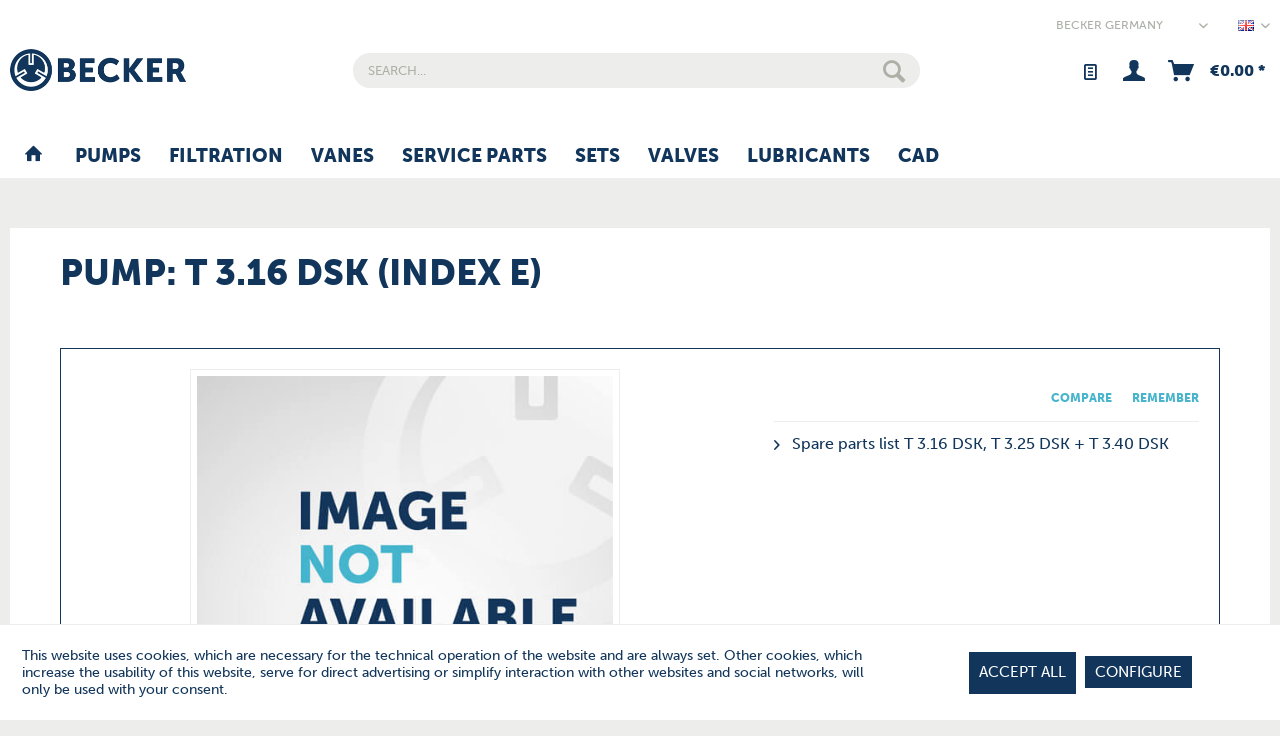

--- FILE ---
content_type: text/html; charset=UTF-8
request_url: https://www.becker-international-shop.com/3806/t-3.16-dsk-index-e
body_size: 11439
content:
<!DOCTYPE html>
<html class="no-js" lang="en" itemscope="itemscope" itemtype="https://schema.org/WebPage">
<head>
<meta charset="utf-8"><script>window.dataLayer = window.dataLayer || [];</script><script>window.dataLayer.push({"ecommerce":{"detail":{"actionField":{"list":""},"products":[{"name":"T 3.16 DSK (Index E)","id":"T3.16DSK-E","brand":"Becker","category":"","variant":""}]},"currencyCode":"EUR"},"google_tag_params":{"ecomm_pagetype":"product","ecomm_prodid":"T3.16DSK-E"}});</script>
<script>
var googleTag = function(w,d,s,l,i){w[l]=w[l]||[];w[l].push({'gtm.start':new Date().getTime(),event:'gtm.js'});var f=d.getElementsByTagName(s)[0],j=d.createElement(s),dl=l!='dataLayer'?'&l='+l:'';j.async=true;j.src='https://www.googletagmanager.com/gtm.js?id='+i+dl+'';f.parentNode.insertBefore(j,f);};
</script>
<meta name="author" content="" />
<meta name="robots" content="index,follow" />
<meta name="revisit-after" content="15 days" />
<meta name="keywords" content="" />
<meta name="description" content="" />
<meta property="og:type" content="product"/>
<meta property="og:site_name" content="Becker spare parts shop"/>
<meta property="og:url" content="https://www.becker-international-shop.com/3806/t-3.16-dsk-index-e"/>
<meta property="og:title" content="T 3.16 DSK (Index E)"/>
<meta property="og:description" content=""/>
<meta property="og:image" content=""/>
<meta property="product:brand" content="Becker"/>
<meta property="product:product_link" content="https://www.becker-international-shop.com/3806/t-3.16-dsk-index-e"/>
<meta name="twitter:card" content="product"/>
<meta name="twitter:site" content="Becker spare parts shop"/>
<meta name="twitter:title" content="T 3.16 DSK (Index E)"/>
<meta name="twitter:description" content=""/>
<meta name="twitter:image" content=""/>
<meta itemprop="copyrightHolder" content="Becker spare parts shop" />
<meta itemprop="copyrightYear" content="2014" />
<meta itemprop="isFamilyFriendly" content="True" />
<meta itemprop="image" content="https://www.becker-international-shop.com/media/image/6a/18/0b/logo.png" />
<meta name="viewport" content="width=device-width, initial-scale=1.0">
<meta name="mobile-web-app-capable" content="yes">
<meta name="apple-mobile-web-app-title" content="Becker spare parts shop">
<meta name="apple-mobile-web-app-capable" content="yes">
<meta name="apple-mobile-web-app-status-bar-style" content="default">
<link rel="alternate" hreflang="en-GB" href="https://www.becker-international-shop.com/3806/t-3.16-dsk-index-e" />
<link rel="alternate" hreflang="de-DE" href="https://www.becker-international-shop.com/de/3806/t-3.16-dsk-index-e" />
<link rel="alternate" hreflang="fr-FR" href="https://www.becker-international-shop.com/de/fr/3806/t-3.16-dsk-index-e" />
<link rel="alternate" hreflang="es-ES" href="https://www.becker-international-shop.com/de/es/3806/t-3.16-dsk-index-e" />
<link rel="apple-touch-icon-precomposed" href="https://www.becker-international-shop.com/media/image/9c/22/5d/logo-180.png">
<link rel="shortcut icon" href="https://www.becker-international-shop.com/media/unknown/d9/0c/f4/favicon.ico">
<meta name="msapplication-navbutton-color" content="#12365B" />
<meta name="application-name" content="Becker spare parts shop" />
<meta name="msapplication-starturl" content="https://www.becker-international-shop.com/" />
<meta name="msapplication-window" content="width=1024;height=768" />
<meta name="msapplication-TileImage" content="https://www.becker-international-shop.com/media/image/d6/aa/17/logo-150.png">
<meta name="msapplication-TileColor" content="#12365B">
<meta name="theme-color" content="#12365B" />
<link rel="canonical" href="https://www.becker-international-shop.com/3806/t-3.16-dsk-index-e" />
<title itemprop="name">T 3.16 DSK (Index E) | Becker spare parts shop</title>
<link rel="stylesheet" href="https://use.typekit.net/owg2qjs.css">
<link href="/web/cache/1768490032_7f805a2b33342f5fe3c1401381fd1cb2.css" media="all" rel="stylesheet" type="text/css" />
<style>
.shop-1 .emotion--container .emotion-custom-element-de, .shop-3 .emotion--container .emotion-custom-element-de, .shop-35 .emotion--container .emotion-custom-element-de, .shop-36 .emotion--container .emotion-custom-element-de,
.shop-1 .emotion--container .show-de, .shop-3 .emotion--container .show-de, .shop-35 .emotion--container .show-de, .shop-36 .emotion--container .show-de {
display: block;
}
.shop-1 .emotion--container .emotion-custom-element-hide-de, .shop-3 .emotion--container .emotion-custom-element-hide-de, .shop-35 .emotion--container .emotion-custom-element-hide-de, .shop-36 .emotion--container .emotion-custom-element-hide-de,
.shop-1 .emotion--container .hide-de, .shop-3 .emotion--container .hide-de, .shop-35 .emotion--container .hide-de, .shop-36 .emotion--container .hide-de {
display: none;
}
.shop-1 .register-country-selection .field--select, .shop-1 .register-country-selection .register--action, .shop-3 .register-country-selection .field--select, .shop-3 .register-country-selection .register--action, .shop-35 .register-country-selection .field--select, .shop-35 .register-country-selection .register--action, .shop-36 .register-country-selection .field--select, .shop-36 .register-country-selection .register--action {
display: none;
}
</style>
<meta name="google-site-verification" content="u8kpLg4zZBG_qZAQSx4F4EZdojBztJVa_GOVytsB9c0" />
</head>
<body class="is--ctl-detail is--act-index shop-1 is--device-detail" ><!-- WbmTagManager (noscript) -->
<noscript><iframe src="https://www.googletagmanager.com/ns.html?id=GTM-MRVQB5FD"
            height="0" width="0" style="display:none;visibility:hidden"></iframe></noscript>
<!-- End WbmTagManager (noscript) -->
<div class="page-wrap">
<noscript class="noscript-main">
<div class="alert is--warning">
<div class="alert--icon">
<i class="icon--element icon--warning"></i>
</div>
<div class="alert--content">
To be able to use Becker&#x20;spare&#x20;parts&#x20;shop in full range, we recommend activating Javascript in your browser.
</div>
</div>
</noscript>
<header class="header-main">
<div class="top-bar">
<div class="container block-group">
<nav class="top-bar--navigation block" role="menubar">

    
            <div class="top-bar--sub-shop navigation--entry">
            <form method="post" class="sub-shop--form">
                <div class="field--select">
                    <div class="select-field">
                        <select name="__shop" class="sub-shop--select" data-auto-submit="true">
                                                            <option value="1" selected="selected">
                                    Becker Germany
                                </option>
                                                            <option value="4" >
                                    Becker Denmark
                                </option>
                                                            <option value="5" >
                                    Becker France
                                </option>
                                                            <option value="6" >
                                    Becker Italy
                                </option>
                                                            <option value="20" >
                                    Becker Benelux
                                </option>
                                                            <option value="10" >
                                    Becker Poland
                                </option>
                                                            <option value="11" >
                                    Becker Spain
                                </option>
                                                            <option value="12" >
                                    Becker Sweden
                                </option>
                                                            <option value="24" >
                                    Becker Switzerland
                                </option>
                                                            <option value="16" >
                                    Becker UK
                                </option>
                                                            <option value="25" >
                                    Becker China
                                </option>
                                                            <option value="27" >
                                    Becker Japan
                                </option>
                                                            <option value="29" >
                                    Becker South Korea
                                </option>
                                                            <option value="31" >
                                    Becker Singapore
                                </option>
                                                            <option value="32" >
                                    Becker Taiwan
                                </option>
                                                            <option value="37" >
                                    Becker USA
                                </option>
                                                            <option value="39" >
                                    Becker Austria
                                </option>
                                                    </select>
                    </div>
                    <input type="hidden" name="__shop-switch" value="1">
                    <input type="hidden" name="__redirect" value="1">
                </div>
            </form>
        </div>
    
    
            <div class="top-bar--language navigation--entry">
            
                                    <form method="post" class="language--form">
                        
                            <div class="field--select">
                                                                    <div class="language--flag en_GB">Germany - EN</div>
                                                                
    <div class="select-field">
        <select name="__shop" class="language--select" data-auto-submit="true">
                            <option value="1" selected="selected">
                    EN
                </option>
                            <option value="3" >
                    DE
                </option>
                            <option value="35" >
                    FR
                </option>
                            <option value="36" >
                    ES
                </option>
                    </select>
    </div>

                                <input type="hidden" name="__redirect" value="1">
                                
                            </div>
                        
                    </form>
                            
        </div>
    




    

<div class="navigation--entry entry--compare is--hidden" role="menuitem" aria-haspopup="true" data-drop-down-menu="true">
    

</div>
</nav>
</div>
</div>
<div class="container header--navigation">
<div class="logo-main block-group" role="banner">
<div class="logo--shop block">
<a class="logo--link" href="https://www.becker-international-shop.com/" title="Becker spare parts shop - Switch to homepage">
<picture>
<source srcset="https://www.becker-international-shop.com/media/image/6a/18/0b/logo.png" media="(min-width: 78.75em)">
<source srcset="https://www.becker-international-shop.com/media/image/6a/18/0b/logo.png" media="(min-width: 64em)">
<source srcset="https://www.becker-international-shop.com/media/image/6a/18/0b/logo.png" media="(min-width: 48em)">
<img srcset="https://www.becker-international-shop.com/media/image/00/d9/b1/logo-mobile.png" alt="Becker spare parts shop - Switch to homepage" />
</picture>
</a>
</div>
</div>
<nav class="shop--navigation block-group">
<ul class="navigation--list block-group" role="menubar">
<li class="navigation--entry entry--menu-left" role="menuitem">
<a class="entry--link entry--trigger btn is--icon-left" href="#offcanvas--left" data-offcanvas="true" data-offCanvasSelector=".sidebar-main" aria-label="Menu">
<i class="icon--menu"></i> Menu
</a>
</li>
<li class="navigation--entry entry--search" role="menuitem" data-search="true" aria-haspopup="true" data-minLength="3">
<a class="btn entry--link entry--trigger" href="#show-hide--search" title="Show / close search" aria-label="Show / close search">
<i class="icon--search"></i>
<span class="search--display">Search</span>
</a>
<form action="/search" method="get" class="main-search--form">
<input type="search" name="sSearch" aria-label="Search..." class="main-search--field" autocomplete="off" autocapitalize="off" placeholder="Search..." maxlength="30" />
<button type="submit" class="main-search--button" aria-label="Search">
<i class="icon--search"></i>
<span class="main-search--text">Search</span>
</button>
<div class="form--ajax-loader">&nbsp;</div>
<div class="search-hint" data-search-hint="true">
<div class="search-hint-content">
<div class="search-hint-text">
<strong>Special search based on the type plate</strong>
To find the right parts, enter the index or the type that can be found on your pump type tag.
</div>
<div class="search-hint-image">
<img src="/themes/Frontend/Becker/frontend/_public/src/img/search-device-plate.png" alt="Special search based on the type plate">
</div>
</div>
</div>
</form>
<div class="main-search--results"></div>
</li>

    
    
    <li class="navigation--entry entry--notepad" role="menuitem">
        
        <a href="https://www.becker-international-shop.com/note" title="Wish list" aria-label="Wish list" class="btn">
            <i class="icon--heart"></i>
                    </a>
    </li>





    <li class="navigation--entry entry--account"
        role="menuitem"
        data-offcanvas="true"
        data-offCanvasSelector=".account--dropdown-navigation">
        
    <a href="https://www.becker-international-shop.com/account"
       title="My account"
       class="btn is--icon-left entry--link account--link">
        <i class="icon--account"></i>
    </a>


            </li>




    <li class="navigation--entry entry--cart" role="menuitem">
        
        <a class="btn is--icon-left cart--link" href="https://www.becker-international-shop.com/checkout/cart" title="Shopping cart" aria-label="Shopping cart">
            <span class="cart--display">
                                    Shopping cart
                            </span>

            <span class="badge is--primary is--minimal cart--quantity is--hidden">0</span>

            <i class="icon--basket"></i>

            <span class="cart--amount">
                &euro;0.00 *
            </span>
        </a>
        <div class="ajax-loader">&nbsp;</div>
    </li>




</ul>
</nav>
<div class="container--ajax-cart" data-collapse-cart="true" data-displayMode="offcanvas"></div>
</div>
</header>
<nav class="navigation-main">
<div class="container" data-menu-scroller="true" data-listSelector=".navigation--list.container" data-viewPortSelector=".navigation--list-wrapper">
<div class="navigation--list-wrapper">
<ul class="navigation--list container" role="menubar" itemscope="itemscope" itemtype="https://schema.org/SiteNavigationElement">
<li class="navigation--entry is--home" role="menuitem">
<a class="navigation--link is--first" href="https://www.becker-international-shop.com/" title="Home" itemprop="url">
<span itemprop="name"><i class="icon--house"></i></span>
</a>
</li>
<li class="navigation--entry" role="menuitem"><a class="navigation--link" href="https://www.becker-international-shop.com/pumps/" title="Pumps" aria-label="Pumps" itemprop="url"><span itemprop="name">Pumps</span></a></li><li class="navigation--entry" role="menuitem"><a class="navigation--link" href="https://www.becker-international-shop.com/filtration/" title="Filtration" aria-label="Filtration" itemprop="url"><span itemprop="name">Filtration</span></a></li><li class="navigation--entry" role="menuitem"><a class="navigation--link" href="https://www.becker-international-shop.com/vanes/" title="Vanes" aria-label="Vanes" itemprop="url"><span itemprop="name">Vanes</span></a></li><li class="navigation--entry" role="menuitem"><a class="navigation--link" href="https://www.becker-international-shop.com/service-parts/" title="Service Parts" aria-label="Service Parts" itemprop="url"><span itemprop="name">Service Parts</span></a></li><li class="navigation--entry" role="menuitem"><a class="navigation--link" href="https://www.becker-international-shop.com/sets/" title="Sets" aria-label="Sets" itemprop="url"><span itemprop="name">Sets</span></a></li><li class="navigation--entry" role="menuitem"><a class="navigation--link" href="https://www.becker-international-shop.com/valves/" title="Valves" aria-label="Valves" itemprop="url"><span itemprop="name">Valves</span></a></li><li class="navigation--entry" role="menuitem"><a class="navigation--link" href="https://www.becker-international-shop.com/lubricants/" title="Lubricants" aria-label="Lubricants" itemprop="url"><span itemprop="name">Lubricants</span></a></li><li class="navigation--entry" role="menuitem"><a class="navigation--link" href="https://www.becker-international-shop.com/cad/" title="CAD" aria-label="CAD" itemprop="url"><span itemprop="name">CAD</span></a></li>            </ul>
</div>
</div>
</nav>
<section class="content-main container block-group">
<nav class="product--navigation">
<a href="#" class="navigation--link link--prev">
<div class="link--prev-button">
<span class="link--prev-inner">Previous</span>
</div>
<div class="image--wrapper">
<div class="image--container"></div>
</div>
</a>
<a href="#" class="navigation--link link--next">
<div class="link--next-button">
<span class="link--next-inner">Next</span>
</div>
<div class="image--wrapper">
<div class="image--container"></div>
</div>
</a>
</nav>
<div class="content-main--inner">
<div id='cookie-consent' class='off-canvas is--left block-transition' data-cookie-consent-manager='true'>
<div class='cookie-consent--header cookie-consent--close'>
Cookie preferences
<i class="icon--arrow-right"></i>
</div>
<div class='cookie-consent--description'>
This website uses cookies, which are necessary for the technical operation of the website and are always set. Other cookies, which increase the comfort when using this website, are used for direct advertising or to facilitate interaction with other websites and social networks, are only set with your consent.
</div>
<div class='cookie-consent--configuration'>
<div class='cookie-consent--configuration-header'>
<div class='cookie-consent--configuration-header-text'>Configuration</div>
</div>
<div class='cookie-consent--configuration-main'>
<div class='cookie-consent--group'>
<input type="hidden" class="cookie-consent--group-name" value="technical" />
<label class="cookie-consent--group-state cookie-consent--state-input cookie-consent--required">
<input type="checkbox" name="technical-state" class="cookie-consent--group-state-input" disabled="disabled" checked="checked"/>
<span class="cookie-consent--state-input-element"></span>
</label>
<div class='cookie-consent--group-title' data-collapse-panel='true' data-contentSiblingSelector=".cookie-consent--group-container">
<div class="cookie-consent--group-title-label cookie-consent--state-label">
Technically required
</div>
<span class="cookie-consent--group-arrow is-icon--right">
<i class="icon--arrow-right"></i>
</span>
</div>
<div class='cookie-consent--group-container'>
<div class='cookie-consent--group-description'>
These cookies are necessary for the basic functions of the shop.
</div>
<div class='cookie-consent--cookies-container'>
<div class='cookie-consent--cookie'>
<input type="hidden" class="cookie-consent--cookie-name" value="allowCookie" />
<label class="cookie-consent--cookie-state cookie-consent--state-input cookie-consent--required">
<input type="checkbox" name="allowCookie-state" class="cookie-consent--cookie-state-input" disabled="disabled" checked="checked" />
<span class="cookie-consent--state-input-element"></span>
</label>
<div class='cookie--label cookie-consent--state-label'>
"Allow all cookies" cookie
</div>
</div>
<div class='cookie-consent--cookie'>
<input type="hidden" class="cookie-consent--cookie-name" value="cookieDeclined" />
<label class="cookie-consent--cookie-state cookie-consent--state-input cookie-consent--required">
<input type="checkbox" name="cookieDeclined-state" class="cookie-consent--cookie-state-input" disabled="disabled" checked="checked" />
<span class="cookie-consent--state-input-element"></span>
</label>
<div class='cookie--label cookie-consent--state-label'>
"Decline all cookies" cookie
</div>
</div>
<div class='cookie-consent--cookie'>
<input type="hidden" class="cookie-consent--cookie-name" value="csrf_token" />
<label class="cookie-consent--cookie-state cookie-consent--state-input cookie-consent--required">
<input type="checkbox" name="csrf_token-state" class="cookie-consent--cookie-state-input" disabled="disabled" checked="checked" />
<span class="cookie-consent--state-input-element"></span>
</label>
<div class='cookie--label cookie-consent--state-label'>
CSRF token
</div>
</div>
<div class='cookie-consent--cookie'>
<input type="hidden" class="cookie-consent--cookie-name" value="cookiePreferences" />
<label class="cookie-consent--cookie-state cookie-consent--state-input cookie-consent--required">
<input type="checkbox" name="cookiePreferences-state" class="cookie-consent--cookie-state-input" disabled="disabled" checked="checked" />
<span class="cookie-consent--state-input-element"></span>
</label>
<div class='cookie--label cookie-consent--state-label'>
Cookie preferences
</div>
</div>
<div class='cookie-consent--cookie'>
<input type="hidden" class="cookie-consent--cookie-name" value="currency" />
<label class="cookie-consent--cookie-state cookie-consent--state-input cookie-consent--required">
<input type="checkbox" name="currency-state" class="cookie-consent--cookie-state-input" disabled="disabled" checked="checked" />
<span class="cookie-consent--state-input-element"></span>
</label>
<div class='cookie--label cookie-consent--state-label'>
Currency change
</div>
</div>
<div class='cookie-consent--cookie'>
<input type="hidden" class="cookie-consent--cookie-name" value="nocache" />
<label class="cookie-consent--cookie-state cookie-consent--state-input cookie-consent--required">
<input type="checkbox" name="nocache-state" class="cookie-consent--cookie-state-input" disabled="disabled" checked="checked" />
<span class="cookie-consent--state-input-element"></span>
</label>
<div class='cookie--label cookie-consent--state-label'>
Customer-specific caching
</div>
</div>
<div class='cookie-consent--cookie'>
<input type="hidden" class="cookie-consent--cookie-name" value="x-cache-context-hash" />
<label class="cookie-consent--cookie-state cookie-consent--state-input cookie-consent--required">
<input type="checkbox" name="x-cache-context-hash-state" class="cookie-consent--cookie-state-input" disabled="disabled" checked="checked" />
<span class="cookie-consent--state-input-element"></span>
</label>
<div class='cookie--label cookie-consent--state-label'>
Individual prices
</div>
</div>
<div class='cookie-consent--cookie'>
<input type="hidden" class="cookie-consent--cookie-name" value="paypal-cookies" />
<label class="cookie-consent--cookie-state cookie-consent--state-input cookie-consent--required">
<input type="checkbox" name="paypal-cookies-state" class="cookie-consent--cookie-state-input" disabled="disabled" checked="checked" />
<span class="cookie-consent--state-input-element"></span>
</label>
<div class='cookie--label cookie-consent--state-label'>
PayPal payments
</div>
</div>
<div class='cookie-consent--cookie'>
<input type="hidden" class="cookie-consent--cookie-name" value="bucsShopLanguages" />
<label class="cookie-consent--cookie-state cookie-consent--state-input cookie-consent--required">
<input type="checkbox" name="bucsShopLanguages-state" class="cookie-consent--cookie-state-input" disabled="disabled" checked="checked" />
<span class="cookie-consent--state-input-element"></span>
</label>
<div class='cookie--label cookie-consent--state-label'>
Selected language
</div>
</div>
<div class='cookie-consent--cookie'>
<input type="hidden" class="cookie-consent--cookie-name" value="shop" />
<label class="cookie-consent--cookie-state cookie-consent--state-input cookie-consent--required">
<input type="checkbox" name="shop-state" class="cookie-consent--cookie-state-input" disabled="disabled" checked="checked" />
<span class="cookie-consent--state-input-element"></span>
</label>
<div class='cookie--label cookie-consent--state-label'>
Selected shop
</div>
</div>
<div class='cookie-consent--cookie'>
<input type="hidden" class="cookie-consent--cookie-name" value="session" />
<label class="cookie-consent--cookie-state cookie-consent--state-input cookie-consent--required">
<input type="checkbox" name="session-state" class="cookie-consent--cookie-state-input" disabled="disabled" checked="checked" />
<span class="cookie-consent--state-input-element"></span>
</label>
<div class='cookie--label cookie-consent--state-label'>
Session
</div>
</div>
</div>
</div>
</div>
<div class='cookie-consent--group'>
<input type="hidden" class="cookie-consent--group-name" value="comfort" />
<label class="cookie-consent--group-state cookie-consent--state-input">
<input type="checkbox" name="comfort-state" class="cookie-consent--group-state-input"/>
<span class="cookie-consent--state-input-element"></span>
</label>
<div class='cookie-consent--group-title' data-collapse-panel='true' data-contentSiblingSelector=".cookie-consent--group-container">
<div class="cookie-consent--group-title-label cookie-consent--state-label">
Comfort functions
</div>
<span class="cookie-consent--group-arrow is-icon--right">
<i class="icon--arrow-right"></i>
</span>
</div>
<div class='cookie-consent--group-container'>
<div class='cookie-consent--group-description'>
These cookies are used to make the shopping experience even more appealing, for example for the recognition of the visitor.
</div>
<div class='cookie-consent--cookies-container'>
<div class='cookie-consent--cookie'>
<input type="hidden" class="cookie-consent--cookie-name" value="sUniqueID" />
<label class="cookie-consent--cookie-state cookie-consent--state-input">
<input type="checkbox" name="sUniqueID-state" class="cookie-consent--cookie-state-input" />
<span class="cookie-consent--state-input-element"></span>
</label>
<div class='cookie--label cookie-consent--state-label'>
Note
</div>
</div>
</div>
</div>
</div>
<div class='cookie-consent--group'>
<input type="hidden" class="cookie-consent--group-name" value="statistics" />
<label class="cookie-consent--group-state cookie-consent--state-input">
<input type="checkbox" name="statistics-state" class="cookie-consent--group-state-input"/>
<span class="cookie-consent--state-input-element"></span>
</label>
<div class='cookie-consent--group-title' data-collapse-panel='true' data-contentSiblingSelector=".cookie-consent--group-container">
<div class="cookie-consent--group-title-label cookie-consent--state-label">
Statistics & Tracking
</div>
<span class="cookie-consent--group-arrow is-icon--right">
<i class="icon--arrow-right"></i>
</span>
</div>
<div class='cookie-consent--group-container'>
<div class='cookie-consent--cookies-container'>
<div class='cookie-consent--cookie'>
<input type="hidden" class="cookie-consent--cookie-name" value="partner" />
<label class="cookie-consent--cookie-state cookie-consent--state-input">
<input type="checkbox" name="partner-state" class="cookie-consent--cookie-state-input" />
<span class="cookie-consent--state-input-element"></span>
</label>
<div class='cookie--label cookie-consent--state-label'>
Affiliate program
</div>
</div>
<div class='cookie-consent--cookie'>
<input type="hidden" class="cookie-consent--cookie-name" value="wbm_tag_manager" />
<label class="cookie-consent--cookie-state cookie-consent--state-input">
<input type="checkbox" name="wbm_tag_manager-state" class="cookie-consent--cookie-state-input" />
<span class="cookie-consent--state-input-element"></span>
</label>
<div class='cookie--label cookie-consent--state-label'>
Google Tag Manager
</div>
</div>
<div class='cookie-consent--cookie'>
<input type="hidden" class="cookie-consent--cookie-name" value="x-ua-device" />
<label class="cookie-consent--cookie-state cookie-consent--state-input">
<input type="checkbox" name="x-ua-device-state" class="cookie-consent--cookie-state-input" />
<span class="cookie-consent--state-input-element"></span>
</label>
<div class='cookie--label cookie-consent--state-label'>
Track device being used
</div>
</div>
</div>
</div>
</div>
</div>
</div>
<div class="cookie-consent--save">
<input class="cookie-consent--save-button btn is--primary" type="button" value="Save preferences" />
</div>
</div>
<aside class="sidebar-main off-canvas">
<div class="navigation--smartphone">
<ul class="navigation--list ">
<li class="navigation--entry entry--close-off-canvas">
<a href="#close-categories-menu" title="Close menu" class="navigation--link">
Close menu <i class="icon--arrow-right"></i>
</a>
</li>
</ul>
<div class="mobile--switches">

    
            <div class="top-bar--sub-shop navigation--entry">
            <form method="post" class="sub-shop--form">
                <div class="field--select">
                    <div class="select-field">
                        <select name="__shop" class="sub-shop--select" data-auto-submit="true">
                                                            <option value="1" selected="selected">
                                    Becker Germany
                                </option>
                                                            <option value="4" >
                                    Becker Denmark
                                </option>
                                                            <option value="5" >
                                    Becker France
                                </option>
                                                            <option value="6" >
                                    Becker Italy
                                </option>
                                                            <option value="20" >
                                    Becker Benelux
                                </option>
                                                            <option value="10" >
                                    Becker Poland
                                </option>
                                                            <option value="11" >
                                    Becker Spain
                                </option>
                                                            <option value="12" >
                                    Becker Sweden
                                </option>
                                                            <option value="24" >
                                    Becker Switzerland
                                </option>
                                                            <option value="16" >
                                    Becker UK
                                </option>
                                                            <option value="25" >
                                    Becker China
                                </option>
                                                            <option value="27" >
                                    Becker Japan
                                </option>
                                                            <option value="29" >
                                    Becker South Korea
                                </option>
                                                            <option value="31" >
                                    Becker Singapore
                                </option>
                                                            <option value="32" >
                                    Becker Taiwan
                                </option>
                                                            <option value="37" >
                                    Becker USA
                                </option>
                                                            <option value="39" >
                                    Becker Austria
                                </option>
                                                    </select>
                    </div>
                    <input type="hidden" name="__shop-switch" value="1">
                    <input type="hidden" name="__redirect" value="1">
                </div>
            </form>
        </div>
    
    
            <div class="top-bar--language navigation--entry">
            
                                    <form method="post" class="language--form">
                        
                            <div class="field--select">
                                                                    <div class="language--flag en_GB">Germany - EN</div>
                                                                
    <div class="select-field">
        <select name="__shop" class="language--select" data-auto-submit="true">
                            <option value="1" selected="selected">
                    EN
                </option>
                            <option value="3" >
                    DE
                </option>
                            <option value="35" >
                    FR
                </option>
                            <option value="36" >
                    ES
                </option>
                    </select>
    </div>

                                <input type="hidden" name="__redirect" value="1">
                                
                            </div>
                        
                    </form>
                            
        </div>
    




    

</div>
</div>
<div class="sidebar--categories-wrapper" data-subcategory-nav="true" data-mainCategoryId="3" data-categoryId="0" data-fetchUrl="">
<div class="categories--headline navigation--headline">
Categories
</div>
<div class="sidebar--categories-navigation">
<ul class="sidebar--navigation categories--navigation navigation--list is--drop-down is--level0 is--rounded" role="menu">
<li class="navigation--entry has--sub-children" role="menuitem">
<a class="navigation--link link--go-forward" href="https://www.becker-international-shop.com/pumps/" data-categoryId="4" data-fetchUrl="/widgets/listing/getCategory/categoryId/4" title="Pumps" >
Pumps
<span class="is--icon-right">
<i class="icon--arrow-right"></i>
</span>
</a>
</li>
<li class="navigation--entry has--sub-children" role="menuitem">
<a class="navigation--link link--go-forward" href="https://www.becker-international-shop.com/filtration/" data-categoryId="5" data-fetchUrl="/widgets/listing/getCategory/categoryId/5" title="Filtration" >
Filtration
<span class="is--icon-right">
<i class="icon--arrow-right"></i>
</span>
</a>
</li>
<li class="navigation--entry has--sub-children" role="menuitem">
<a class="navigation--link link--go-forward" href="https://www.becker-international-shop.com/vanes/" data-categoryId="9" data-fetchUrl="/widgets/listing/getCategory/categoryId/9" title="Vanes" >
Vanes
<span class="is--icon-right">
<i class="icon--arrow-right"></i>
</span>
</a>
</li>
<li class="navigation--entry has--sub-children" role="menuitem">
<a class="navigation--link link--go-forward" href="https://www.becker-international-shop.com/service-parts/" data-categoryId="13" data-fetchUrl="/widgets/listing/getCategory/categoryId/13" title="Service Parts" >
Service Parts
<span class="is--icon-right">
<i class="icon--arrow-right"></i>
</span>
</a>
</li>
<li class="navigation--entry has--sub-children" role="menuitem">
<a class="navigation--link link--go-forward" href="https://www.becker-international-shop.com/sets/" data-categoryId="35" data-fetchUrl="/widgets/listing/getCategory/categoryId/35" title="Sets" >
Sets
<span class="is--icon-right">
<i class="icon--arrow-right"></i>
</span>
</a>
</li>
<li class="navigation--entry has--sub-children" role="menuitem">
<a class="navigation--link link--go-forward" href="https://www.becker-international-shop.com/valves/" data-categoryId="22" data-fetchUrl="/widgets/listing/getCategory/categoryId/22" title="Valves" >
Valves
<span class="is--icon-right">
<i class="icon--arrow-right"></i>
</span>
</a>
</li>
<li class="navigation--entry has--sub-children" role="menuitem">
<a class="navigation--link link--go-forward" href="https://www.becker-international-shop.com/lubricants/" data-categoryId="31" data-fetchUrl="/widgets/listing/getCategory/categoryId/31" title="Lubricants" >
Lubricants
<span class="is--icon-right">
<i class="icon--arrow-right"></i>
</span>
</a>
</li>
<li class="navigation--entry" role="menuitem">
<a class="navigation--link" href="https://www.becker-international-shop.com/cad/" data-categoryId="86" data-fetchUrl="/widgets/listing/getCategory/categoryId/86" title="CAD" >
CAD
</a>
</li>
</ul>
</div>
<div class="shop-sites--container is--rounded">
<div class="shop-sites--headline navigation--headline">
Information
</div>
<ul class="shop-sites--navigation sidebar--navigation navigation--list is--drop-down is--level0" role="menu">
<li class="navigation--entry" role="menuitem">
<a class="navigation--link" href="https://www.becker-international-shop.com/contact-form" title="Contact form" data-categoryId="1" data-fetchUrl="/widgets/listing/getCustomPage/pageId/1" target="_self">
Contact form
</a>
</li>
<li class="navigation--entry" role="menuitem">
<a class="navigation--link" href="https://www.becker-international-shop.com/terms-and-conditions" title="Terms and conditions" data-categoryId="4" data-fetchUrl="/widgets/listing/getCustomPage/pageId/4" >
Terms and conditions
</a>
</li>
<li class="navigation--entry" role="menuitem">
<a class="navigation--link" href="https://www.becker-international-shop.com/shipping" title="Shipping" data-categoryId="6" data-fetchUrl="/widgets/listing/getCustomPage/pageId/6" >
Shipping
</a>
</li>
<li class="navigation--entry" role="menuitem">
<a class="navigation--link" href="https://www.becker-international-shop.com/payment" title="Payment" data-categoryId="46" data-fetchUrl="/widgets/listing/getCustomPage/pageId/46" >
Payment
</a>
</li>
<li class="navigation--entry" role="menuitem">
<a class="navigation--link" href="https://www.becker-international-shop.com/imprint" title="Imprint" data-categoryId="3" data-fetchUrl="/widgets/listing/getCustomPage/pageId/3" >
Imprint
</a>
</li>
<li class="navigation--entry" role="menuitem">
<a class="navigation--link" href="https://www.becker-international-shop.com/data-protection" title="Data protection" data-categoryId="7" data-fetchUrl="/widgets/listing/getCustomPage/pageId/7" >
Data protection
</a>
</li>
<li class="navigation--entry" role="menuitem">
<a class="navigation--link" href="https://www.becker-international-shop.com/faq" title="FAQ" data-categoryId="48" data-fetchUrl="/widgets/listing/getCustomPage/pageId/48" >
FAQ
</a>
</li>
</ul>
</div>
</div>
</aside>
<div class="content--wrapper">
<div class="content product--details" itemscope itemtype="https://schema.org/Product" data-product-navigation="/widgets/listing/productNavigation" data-category-id="0" data-main-ordernumber="T3.16DSK-E" data-ajax-wishlist="true" data-compare-ajax="true" data-ajax-variants-container="true">
<header class="product--header">
<div class="product--info">
<h1 class="product--title" itemprop="name">
Pump: T 3.16 DSK (Index E)
</h1>
</div>
</header>
<div class="product--detail-upper block-group">
<div class="product--image-container image-slider" >
<div class="image-slider--container no--image no--thumbnails">
<div class="image-slider--slide">
<div class="image--box image-slider--item">
<span class="image--element" data-alt="T 3.16 DSK (Index E)">
<span class="image--media">
<img src="/themes/Frontend/Becker/frontend/_public/src/img/no-picture.jpg" alt="T 3.16 DSK (Index E)" itemprop="image" />
</span>
</span>
</div>
</div>
</div>
</div>
<div class="product--buybox block">
<meta itemprop="brand" content="Becker"/>
<div itemprop="offers" itemscope itemtype="https://schema.org/Offer" class="buybox--inner">
<meta itemprop="priceCurrency" content="EUR"/>
<span itemprop="priceSpecification" itemscope itemtype="https://schema.org/PriceSpecification">
<meta itemprop="valueAddedTaxIncluded" content="false"/>
</span>
<meta itemprop="url" content="https://www.becker-international-shop.com/3806/t-3.16-dsk-index-e"/>
<div class="product--price price--default">
<meta itemprop="price" content="0">
</div>
<div class="product--configurator">
</div>
<form name="sAddToBasket" method="post" action="https://www.becker-international-shop.com/checkout/addArticle" class="buybox--form" data-add-article="true" data-eventName="submit" data-showModal="false" data-addArticleUrl="https://www.becker-international-shop.com/checkout/ajaxAddArticleCart">
<input type="hidden" name="sActionIdentifier" value=""/>
<input type="hidden" name="sAddAccessories" id="sAddAccessories" value=""/>
<input type="hidden" name="sAdd" value="T3.16DSK-E"/>
</form>
<div class="product--actions-container">
<nav class="product--actions">
<form action="https://www.becker-international-shop.com/compare/add_article/articleID/3806" method="post" class="action--form">
<button type="submit" data-product-compare-add="true" title="Compare" class="action--link action--compare">
<i class="icon--compare"></i> Compare
</button>
</form>
<form action="https://www.becker-international-shop.com/note/add/ordernumber/T3.16DSK-E" method="post" class="action--form">
<button type="submit" class="action--link link--notepad" title="Add to wish list" data-ajaxUrl="https://www.becker-international-shop.com/note/ajaxAdd/ordernumber/T3.16DSK-E" data-text="Saved">
<i class="icon--heart"></i> <span class="action--text">Remember</span>
</button>
</form>
</nav>
</div>
</div>
<ul class="product--base-info list--unstyled">
<ul class="product--base-info-downloads content--list list--unstyled">
<li class="list--entry">
<a href="https://group.becker-international.com/index.php?id=3572" target="_blank" class="content--link link--further-links" title="Spare parts list T 3.16 DSK, T 3.25 DSK + T 3.40 DSK" rel="nofollow noopener">
<i class="icon--arrow-right"></i> Spare parts list T 3.16 DSK, T 3.25 DSK + T 3.40 DSK
</a>
</li>
</ul>
</ul>
</div>
</div>
<div class="tab-menu--product">
<div class="tab--navigation">
<a href="#" class="tab--link" title="Description" data-tabName="description">Description</a>
<a href="#" class="tab--link" title="Spare Parts" data-tabName="parts">Spare Parts</a>
</div>
<div class="tab--container-list">
<div class="tab--container">
<div class="tab--header">
<a href="#" class="tab--title" title="Description">Description</a>
</div>
<div class="tab--preview">
<a href="#" class="tab--link" title=" more"> more</a>
</div>
<div class="tab--content">
<div class="buttons--off-canvas">
<a href="#" title="Close menu" class="close--off-canvas">
<i class="icon--arrow-left"></i>
Close menu
</a>
</div>
<div class="content--description">
<div class="product--description" itemprop="description">
</div>
<div class="content--title">
Related links to "T 3.16 DSK (Index E)"
</div>
<ul class="content--list list--unstyled">
<li class="list--entry">
<a href="https://group.becker-international.com/index.php?id=3572" target="_blank" class="content--link link--further-links" title="Spare parts list T 3.16 DSK, T 3.25 DSK + T 3.40 DSK" rel="nofollow noopener">
<i class="icon--arrow-right"></i> Spare parts list T 3.16 DSK, T 3.25 DSK + T 3.40 DSK
</a>
</li>
</ul>
</div>
</div>
</div>
<div class="tab--container tab--container-article-list">
<div class="tab--header">
<a href="#" class="tab--title" title="Spare Parts">Spare Parts</a>
</div>
<div class="tab--content">
<div class="buttons--off-canvas">
<a href="#" title="Close menu" class="close--off-canvas">
<i class="icon--arrow-left"></i>
Close menu
</a>
</div>
<div class="content--article-list">
<table>
<tbody>
<tr>
<td class="column--position">Pos.: 6</td>                    <td class="column--image">
<a href="https://www.becker-international-shop.com/36415/00680116300-hood">
<img src="/themes/Frontend/Becker/frontend/_public/src/img/no-picture.jpg" alt="00680116300 Hood" title="00680116300 Hood" />
</a>
</td>
<td class="column--name">
<a href="https://www.becker-international-shop.com/36415/00680116300-hood"><strong>00680116300 Hood</strong></a><br />
Order number:  00680116300
</td>
<td class="column--action">
<a class="btn is--primary is--small" href="https://www.becker-international-shop.com/36415/00680116300-hood">See details</a>
</td>
</tr>
<tr>
<td class="column--position">Pos.: 14</td>                    <td class="column--image">
<a href="https://www.becker-international-shop.com/38365/housing-t3.16-1.5-00010516300">
<img src="/themes/Frontend/Becker/frontend/_public/src/img/no-picture.jpg" alt="Housing T3.16-1.5 00010516300" title="Housing T3.16-1.5 00010516300" />
</a>
</td>
<td class="column--name">
<a href="https://www.becker-international-shop.com/38365/housing-t3.16-1.5-00010516300"><strong>Housing T3.16-1.5 00010516300</strong></a><br />
Order number:  00010516300
<div class="product--delivery">
<link itemprop="availability" href="http://schema.org/LimitedAvailability" />
<p class="delivery--information">
<span class="delivery--text delivery--text-more-is-coming">
<i class="delivery--status-icon delivery--status-more-is-coming"></i>
<span class="delivery--status-label">Delivery time:</span>
at least one month
</span>
</p>
</div>
</td>
<td class="column--action">
<a class="btn is--primary is--small" href="https://www.becker-international-shop.com/38365/housing-t3.16-1.5-00010516300">See details</a>
</td>
</tr>
<tr>
<td class="column--position">Pos.: 19</td>                    <td class="column--image">
<a href="https://www.becker-international-shop.com/filtration/filter-cartridges/38220/90954200000-filter-cartridge">
<img srcset="https://www.becker-international-shop.com/media/image/a6/b5/c9/dsc_0723_200x200.jpg, https://www.becker-international-shop.com/media/image/40/d6/12/dsc_0723_200x200@2x.jpg 2x" alt="90954200000 Filter Cartridge" title="90954200000 Filter Cartridge" />
</a>
</td>
<td class="column--name">
<a href="https://www.becker-international-shop.com/filtration/filter-cartridges/38220/90954200000-filter-cartridge"><strong>90954200000 Filter Cartridge</strong></a><br />
Order number:  90954200000
<div class="product--delivery">
<link itemprop="availability" href="http://schema.org/InStock" />
<p class="delivery--information">
<span class="delivery--text delivery--text-available">
<i class="delivery--status-icon delivery--status-available"></i>
<span class="delivery--status-label">Delivery time:</span>
1 - 3 business days
</span>
</p>
</div>
</td>
<td class="column--action">
<a class="btn is--primary is--small" href="https://www.becker-international-shop.com/filtration/filter-cartridges/38220/90954200000-filter-cartridge">See details</a>
</td>
</tr>
<tr>
<td class="column--position">Pos.: 19a</td>                    <td class="column--image">
<a href="https://www.becker-international-shop.com/filtration/filter-cartridges/37969/90951800000-filter-cartridge">
<img srcset="https://www.becker-international-shop.com/media/image/49/12/8c/dsc_0732_200x200.jpg, https://www.becker-international-shop.com/media/image/2a/28/a0/dsc_0732_200x200@2x.jpg 2x" alt="90951800000 Filter Cartridge" title="90951800000 Filter Cartridge" />
</a>
</td>
<td class="column--name">
<a href="https://www.becker-international-shop.com/filtration/filter-cartridges/37969/90951800000-filter-cartridge"><strong>90951800000 Filter Cartridge</strong></a><br />
Order number:  90951800000
<div class="product--delivery">
<link itemprop="availability" href="http://schema.org/InStock" />
<p class="delivery--information">
<span class="delivery--text delivery--text-available">
<i class="delivery--status-icon delivery--status-available"></i>
<span class="delivery--status-label">Delivery time:</span>
1 - 3 business days
</span>
</p>
</div>
</td>
<td class="column--action">
<a class="btn is--primary is--small" href="https://www.becker-international-shop.com/filtration/filter-cartridges/37969/90951800000-filter-cartridge">See details</a>
</td>
</tr>
<tr>
<td class="column--position">Pos.: 24</td>                    <td class="column--image">
<a href="https://www.becker-international-shop.com/37605/rotor-t3.16-12-02000016300">
<img src="/themes/Frontend/Becker/frontend/_public/src/img/no-picture.jpg" alt="Rotor T3.16-12 02000016300" title="Rotor T3.16-12 02000016300" />
</a>
</td>
<td class="column--name">
<a href="https://www.becker-international-shop.com/37605/rotor-t3.16-12-02000016300"><strong>Rotor T3.16-12 02000016300</strong></a><br />
Order number:  02000016300
<div class="product--delivery">
<link itemprop="availability" href="http://schema.org/LimitedAvailability" />
<p class="delivery--information">
<span class="delivery--text delivery--text-more-is-coming">
<i class="delivery--status-icon delivery--status-more-is-coming"></i>
<span class="delivery--status-label">Delivery time:</span>
at least one month
</span>
</p>
</div>
</td>
<td class="column--action">
<a class="btn is--primary is--small" href="https://www.becker-international-shop.com/37605/rotor-t3.16-12-02000016300">See details</a>
</td>
</tr>
<tr>
<td class="column--position">Pos.: 39</td>                    <td class="column--image">
<a href="https://www.becker-international-shop.com/36435/00480116300-lid">
<img src="/themes/Frontend/Becker/frontend/_public/src/img/no-picture.jpg" alt="00480116300 Lid" title="00480116300 Lid" />
</a>
</td>
<td class="column--name">
<a href="https://www.becker-international-shop.com/36435/00480116300-lid"><strong>00480116300 Lid</strong></a><br />
Order number:  00480116300
</td>
<td class="column--action">
<a class="btn is--primary is--small" href="https://www.becker-international-shop.com/36435/00480116300-lid">See details</a>
</td>
</tr>
<tr>
<td class="column--position">Pos.: 41</td>                    <td class="column--image">
<a href="https://www.becker-international-shop.com/filtration/filter-cartridges/38216/90951900000-filter-cartridge">
<img srcset="https://www.becker-international-shop.com/media/image/ce/43/f5/dsc_0715_200x200.jpg, https://www.becker-international-shop.com/media/image/8e/45/9e/dsc_0715_200x200@2x.jpg 2x" alt="90951900000 Filter Cartridge" title="90951900000 Filter Cartridge" />
</a>
</td>
<td class="column--name">
<a href="https://www.becker-international-shop.com/filtration/filter-cartridges/38216/90951900000-filter-cartridge"><strong>90951900000 Filter Cartridge</strong></a><br />
Order number:  90951900000
<div class="product--delivery">
<link itemprop="availability" href="http://schema.org/InStock" />
<p class="delivery--information">
<span class="delivery--text delivery--text-available">
<i class="delivery--status-icon delivery--status-available"></i>
<span class="delivery--status-label">Delivery time:</span>
1 - 3 business days
</span>
</p>
</div>
</td>
<td class="column--action">
<a class="btn is--primary is--small" href="https://www.becker-international-shop.com/filtration/filter-cartridges/38216/90951900000-filter-cartridge">See details</a>
</td>
</tr>
<tr>
<td class="column--position">Pos.: 42</td>                    <td class="column--image">
<a href="https://www.becker-international-shop.com/39072/30180002000-fitting">
<img src="/themes/Frontend/Becker/frontend/_public/src/img/no-picture.jpg" alt="30180002000 Fitting" title="30180002000 Fitting" />
</a>
</td>
<td class="column--name">
<a href="https://www.becker-international-shop.com/39072/30180002000-fitting"><strong>30180002000 Fitting</strong></a><br />
Order number:  30180002000
<div class="product--delivery">
<link itemprop="availability" href="http://schema.org/LimitedAvailability" />
<p class="delivery--information">
<span class="delivery--text delivery--text-more-is-coming">
<i class="delivery--status-icon delivery--status-more-is-coming"></i>
<span class="delivery--status-label">Delivery time:</span>
within 2 weeks
</span>
</p>
</div>
</td>
<td class="column--action">
<a class="btn is--primary is--small" href="https://www.becker-international-shop.com/39072/30180002000-fitting">See details</a>
</td>
</tr>
<tr>
<td class="column--position">Pos.: 54</td>                    <td class="column--image">
<a href="https://www.becker-international-shop.com/37391/01510116300-foot">
<img src="/themes/Frontend/Becker/frontend/_public/src/img/no-picture.jpg" alt="01510116300 Foot" title="01510116300 Foot" />
</a>
</td>
<td class="column--name">
<a href="https://www.becker-international-shop.com/37391/01510116300-foot"><strong>01510116300 Foot</strong></a><br />
Order number:  01510116300
<div class="product--delivery">
<link itemprop="availability" href="http://schema.org/LimitedAvailability" />
<p class="delivery--information">
<span class="delivery--text delivery--text-more-is-coming">
<i class="delivery--status-icon delivery--status-more-is-coming"></i>
<span class="delivery--status-label">Delivery time:</span>
within 2 weeks
</span>
</p>
</div>
</td>
<td class="column--action">
<a class="btn is--primary is--small" href="https://www.becker-international-shop.com/37391/01510116300-foot">See details</a>
</td>
</tr>
<tr>
<td class="column--position">Pos.: 60</td>                    <td class="column--image">
<a href="https://www.becker-international-shop.com/38757/06090116300-damper">
<img src="/themes/Frontend/Becker/frontend/_public/src/img/no-picture.jpg" alt="06090116300 Damper" title="06090116300 Damper" />
</a>
</td>
<td class="column--name">
<a href="https://www.becker-international-shop.com/38757/06090116300-damper"><strong>06090116300 Damper</strong></a><br />
Order number:  06090116300
<div class="product--delivery">
<link itemprop="availability" href="http://schema.org/LimitedAvailability" />
<p class="delivery--information">
<span class="delivery--text delivery--text-more-is-coming">
<i class="delivery--status-icon delivery--status-more-is-coming"></i>
<span class="delivery--status-label">Delivery time:</span>
within 2 weeks
</span>
</p>
</div>
</td>
<td class="column--action">
<a class="btn is--primary is--small" href="https://www.becker-international-shop.com/38757/06090116300-damper">See details</a>
</td>
</tr>
<tr>
<td class="column--position">Pos.: 62</td>                    <td class="column--image">
<a href="https://www.becker-international-shop.com/37473/95191300000-rubber">
<img src="/themes/Frontend/Becker/frontend/_public/src/img/no-picture.jpg" alt="95191300000 Rubber" title="95191300000 Rubber" />
</a>
</td>
<td class="column--name">
<a href="https://www.becker-international-shop.com/37473/95191300000-rubber"><strong>95191300000 Rubber</strong></a><br />
Order number:  95191300000
<div class="product--delivery">
<link itemprop="availability" href="http://schema.org/LimitedAvailability" />
<p class="delivery--information">
<span class="delivery--text delivery--text-more-is-coming">
<i class="delivery--status-icon delivery--status-more-is-coming"></i>
<span class="delivery--status-label">Delivery time:</span>
within 2 weeks
</span>
</p>
</div>
</td>
<td class="column--action">
<a class="btn is--primary is--small" href="https://www.becker-international-shop.com/37473/95191300000-rubber">See details</a>
</td>
</tr>
</tbody>
</table>
</div>            </div>
</div>
</div>
</div>
<div class="tab-menu--cross-selling">
<div class="tab--navigation">
<a href="#content--also-bought" title="Customers also bought" class="tab--link">Customers also bought</a>
<a href="#content--customer-viewed" title="Customers also viewed" class="tab--link">Customers also viewed</a>
</div>
<div class="tab--container-list">
<div class="tab--container" data-tab-id="alsobought">
<div class="tab--header">
<a href="#" class="tab--title" title="Customers also bought">Customers also bought</a>
</div>
<div class="tab--content content--also-bought">    
</div>
</div>
<div class="tab--container" data-tab-id="alsoviewed">
<div class="tab--header">
<a href="#" class="tab--title" title="Customers also viewed">Customers also viewed</a>
</div>
<div class="tab--content content--also-viewed">    
</div>
</div>
</div>
</div>
</div>
</div>
<div class="last-seen-products is--hidden" data-last-seen-products="true" data-productLimit="5">
<div class="last-seen-products--title">
Viewed
</div>
<div class="last-seen-products--slider product-slider" data-product-slider="true">
<div class="last-seen-products--container product-slider--container"></div>
</div>
</div>
</div>
</section>
<footer class="footer-main">
<div class="container">
<div class="footer--columns block-group is--three-columns">
<div class="footer--column column--menu block">
<div class="column--headline">Terms and conditions</div>
<nav class="column--navigation column--content">
<ul class="navigation--list" role="menu">
<li class="navigation--entry" role="menuitem">
<a class="navigation--link" href="https://www.becker-international-shop.com/terms-and-conditions" title="Terms and conditions">
Terms and conditions
</a>
</li>
<li class="navigation--entry" role="menuitem">
<a class="navigation--link" href="https://www.becker-international-shop.com/shipping" title="Shipping">
Shipping
</a>
</li>
<li class="navigation--entry" role="menuitem">
<a class="navigation--link" href="https://www.becker-international-shop.com/payment" title="Payment">
Payment
</a>
</li>
</ul>
</nav>
</div>
<div class="footer--column column--menu block">
<div class="column--headline">Information</div>
<nav class="column--navigation column--content">
<ul class="navigation--list" role="menu">
<li class="navigation--entry" role="menuitem">
<a class="navigation--link" href="https://www.becker-international-shop.com/maintenance-videos" title="Maintenance videos">
Maintenance videos
</a>
</li>
<li class="navigation--entry" role="menuitem">
<a class="navigation--link" href="https://www.becker-international-shop.com/contact-form" title="Contact form" target="_self">
Contact form
</a>
</li>
<li class="navigation--entry" role="menuitem">
<a class="navigation--link" href="https://www.becker-international-shop.com/imprint" title="Imprint">
Imprint
</a>
</li>
<li class="navigation--entry" role="menuitem">
<a class="navigation--link" href="https://www.becker-international-shop.com/data-protection" title="Data protection">
Data protection
</a>
</li>
<li class="navigation--entry" role="menuitem">
<a class="navigation--link" href="https://www.becker-international-shop.com/faq" title="FAQ">
FAQ
</a>
</li>
</ul>
</nav>
</div>
<div class="footer--column column--address is--last block">
<div class="column--headline">Gebr. Becker GmbH</div>
<div class="column--content">
<p class="column--desc">Hölker Feld 29-31<br />
DE-42279 Wuppertal<br />
<a href="https://www.becker-international.com" target="_blank" rel="nofollow noopener">www.becker-international.com</a></p>
</div>
</div>
</div>
<div class="footer--columns block-group is--three-columns">
<div class="footer--column is--first block">
<div class="column--headline is--big">Service-Center Nord/West/Mitte</div>
<div class="column--content">
<p class="column--desc">ZIP: 20–29, 30–38, 40–49, 50–59, 60–63, 65<br />Telephone counselling under:<br /><a href="tel:+492026973350" class="footer--phone-link">+49 202 697 3350</a><br />Mon - Thu: 7.00 am - 5 pm<br />Fri: 7.00 am - 4 pm</p>
</div>
</div>
<div class="footer--column block">
<div class="column--headline is--big">Service-Center Ost</div>
<div class="column--content">
<p class="column--desc">ZIP: 01–19, 39, 98–99<br />Telephone counselling under:<br /><a href="tel:+493644543440" class="footer--phone-link">+49 3644 543 -440, -441</a><br/>Mon - Thu: 7.00 am - 5 pm<br />Fri: 7.00 am - 4 pm</p>
</div>
</div>
<div class="footer--column is--last block">
<div class="column--headline is--big">Service-Center Süd</div>
<div class="column--content">
<p class="column--desc">ZIP: 64, 66–69, 70–79, 80–89, 90–97<br />Telephone counselling under:<br /><a href="tel:+497152999230" class="footer--phone-link">+49 7152 99923 0</a><br/>Mon - Thu: 7.00 am - 5 pm<br />Fri: 7.00 am - 4 pm</p>
</div>
</div>
</div>
<div class="footer-middle">
<div class="footer-middle-left">
<img src="/themes/Frontend/Becker/frontend/_public/src/img/becker-premium-service.svg" alt="Becker Premium Service" />
<span>For longevity<br />and reliability</span>
</div>
<div class="footer-middle-right">
<img src="/themes/Frontend/Becker/frontend/_public/src/img/becker-original-parts.svg" alt="Becker Original Parts" />
<span>For Safety<br />quality and precision</span>
</div>
</div>
<div class="footer--bottom">
<div class="footer--b2b-info">
The offer of our online shop applies exclusively to companies and company owners and not to consumers.
</div>
<div class="footer--vat-info">
<p class="vat-info--text">
*All prices quoted are excluding Value Added Tax and <a class="vat-info--link" title="shipping costs" href="https://www.becker-international-shop.com/shipping">shipping costs</a>, if not otherwise stated.
</p>
</div>
<div class="container footer-minimal">
<div class="footer--service-menu">
<ul class="service--list is--rounded" role="menu">
<li class="service--entry" role="menuitem">
<a class="service--link" href="https://www.becker-international-shop.com/contact-form" title="Contact form" target="_self">
Contact form
</a>
</li>
<li class="service--entry" role="menuitem">
<a class="service--link" href="https://www.becker-international-shop.com/terms-and-conditions" title="Terms and conditions" >
Terms and conditions
</a>
</li>
<li class="service--entry" role="menuitem">
<a class="service--link" href="https://www.becker-international-shop.com/shipping" title="Shipping" >
Shipping
</a>
</li>
<li class="service--entry" role="menuitem">
<a class="service--link" href="https://www.becker-international-shop.com/payment" title="Payment" >
Payment
</a>
</li>
<li class="service--entry" role="menuitem">
<a class="service--link" href="https://www.becker-international-shop.com/imprint" title="Imprint" >
Imprint
</a>
</li>
<li class="service--entry" role="menuitem">
<a class="service--link" href="https://www.becker-international-shop.com/data-protection" title="Data protection" >
Data protection
</a>
</li>
<li class="service--entry" role="menuitem">
<a class="service--link" href="https://www.becker-international-shop.com/faq" title="FAQ" >
FAQ
</a>
</li>
</ul>
</div>
</div>
</div>
</div>
</footer>
<div class="footer-secondary">
<div class="container">
<div class="footer-logo"></div>
</div>
</div>
</div>
<div class="page-wrap--cookie-permission is--hidden" data-cookie-permission="true" data-urlPrefix="https://www.becker-international-shop.com/" data-title="Cookie Guidelines" data-shopId="1">
<div class="cookie-permission--container cookie-mode--1">
<div class="cookie-permission--content cookie-permission--extra-button">
This website uses cookies, which are necessary for the technical operation of the website and are always set. Other cookies, which increase the usability of this website, serve for direct advertising or simplify interaction with other websites and social networks, will only be used with your consent.
</div>
<div class="cookie-permission--button cookie-permission--extra-button">
<a href="#" class="cookie-permission--accept-button btn is--large is--center">
Accept all
</a>
<a href="#" class="cookie-permission--configure-button btn is--small is--center" data-openConsentManager="true">
Configure
</a>
</div>
</div>
</div>
<script id="footer--js-inline">
var timeNow = 1768886772;
var secureShop = true;
var asyncCallbacks = [];
document.asyncReady = function (callback) {
asyncCallbacks.push(callback);
};
var controller = controller || {"home":"https:\/\/www.becker-international-shop.com\/","vat_check_enabled":"","vat_check_required":"1","register":"https:\/\/www.becker-international-shop.com\/register","checkout":"https:\/\/www.becker-international-shop.com\/checkout","ajax_search":"https:\/\/www.becker-international-shop.com\/ajax_search","ajax_cart":"https:\/\/www.becker-international-shop.com\/checkout\/ajaxCart","ajax_validate":"https:\/\/www.becker-international-shop.com\/register","ajax_add_article":"https:\/\/www.becker-international-shop.com\/checkout\/addArticle","ajax_listing":"\/widgets\/listing\/listingCount","ajax_cart_refresh":"https:\/\/www.becker-international-shop.com\/checkout\/ajaxAmount","ajax_address_selection":"https:\/\/www.becker-international-shop.com\/address\/ajaxSelection","ajax_address_editor":"https:\/\/www.becker-international-shop.com\/address\/ajaxEditor"};
var snippets = snippets || { "noCookiesNotice": "We have detected that cookies are disabled in your browser. To be able to use Becker\x20spare\x20parts\x20shop in full range, we recommend activating Cookies in your browser." };
var themeConfig = themeConfig || {"offcanvasOverlayPage":true};
var lastSeenProductsConfig = lastSeenProductsConfig || {"baseUrl":"","shopId":1,"noPicture":"\/themes\/Frontend\/Becker\/frontend\/_public\/src\/img\/no-picture.jpg","productLimit":"5","currentArticle":{"articleId":3806,"linkDetailsRewritten":"https:\/\/www.becker-international-shop.com\/3806\/t-3.16-dsk-index-e","articleName":"T 3.16 DSK (Index E)","imageTitle":null,"images":[]}};
var csrfConfig = csrfConfig || {"generateUrl":"\/csrftoken","basePath":"\/","shopId":1};
var statisticDevices = [
{ device: 'mobile', enter: 0, exit: 767 },
{ device: 'tablet', enter: 768, exit: 1259 },
{ device: 'desktop', enter: 1260, exit: 5160 }
];
var cookieRemoval = cookieRemoval || 1;
var bucsCountryValidationUrl = 'https://www.becker-international-shop.com/CountryValidation';
var bucsVatIdValidationUrl = 'https://www.becker-international-shop.com/CountryValidation/ajaxValidateVatId';
var bucsSnippets = {
"VatIdLabelDefault": "VAT ID",
"VatIdLabelCA": "GST\/HST ID",
"VatIdLabelUS": "Tax ID",
"NoVatIdLabel": "My company has no VAT ID.",
"TaxExemptToggle": "Tax Exempt?"
};
</script>
<script>
var datePickerGlobalConfig = datePickerGlobalConfig || {
locale: {
weekdays: {
shorthand: ['Sun', 'Mon', 'Tue', 'Wed', 'Thu', 'Fri', 'Sat'],
longhand: ['Sunday', 'Monday', 'Tuesday', 'Wednesday', 'Thursday', 'Friday', 'Saturday']
},
months: {
shorthand: ['Jan', 'Feb', 'Mar', 'Apr', 'May', 'Jun', 'Jul', 'Aug', 'Sep', 'Oct', 'Nov', 'Dec'],
longhand: ['January', 'February', 'March', 'April', 'May', 'June', 'July', 'August', 'September', 'October', 'November', 'December']
},
firstDayOfWeek: 0,
weekAbbreviation: 'Wk',
rangeSeparator: ' to ',
scrollTitle: 'Scroll to change',
toggleTitle: 'Click to open',
daysInMonth: [31, 28, 31, 30, 31, 30, 31, 31, 30, 31, 30, 31]
},
dateFormat: 'Y-m-d',
timeFormat: ' H:i:S',
altFormat: 'F j, Y',
altTimeFormat: ' - H:i'
};
</script>
<script type="text/javascript">
if (typeof document.asyncReady === 'function') {
// Shopware >= 5.3, hence wait for async JavaScript first
document.stripeJQueryReady = function(callback) {
document.asyncReady(function() {
$(document).ready(callback);
});
};
} else {
// Shopware < 5.3, hence just wait for jQuery to be ready
document.stripeJQueryReady = function(callback) {
$(document).ready(callback);
};
}
</script>
<iframe id="refresh-statistics" width="0" height="0" style="display:none;"></iframe>
<script>
/**
* @returns { boolean }
*/
function hasCookiesAllowed () {
if (window.cookieRemoval === 0) {
return true;
}
if (window.cookieRemoval === 1) {
if (document.cookie.indexOf('cookiePreferences') !== -1) {
return true;
}
return document.cookie.indexOf('cookieDeclined') === -1;
}
/**
* Must be cookieRemoval = 2, so only depends on existence of `allowCookie`
*/
return document.cookie.indexOf('allowCookie') !== -1;
}
/**
* @returns { boolean }
*/
function isDeviceCookieAllowed () {
var cookiesAllowed = hasCookiesAllowed();
if (window.cookieRemoval !== 1) {
return cookiesAllowed;
}
return cookiesAllowed && document.cookie.indexOf('"name":"x-ua-device","active":true') !== -1;
}
function isSecure() {
return window.secureShop !== undefined && window.secureShop === true;
}
(function(window, document) {
var par = document.location.search.match(/sPartner=([^&])+/g),
pid = (par && par[0]) ? par[0].substring(9) : null,
cur = document.location.protocol + '//' + document.location.host,
ref = document.referrer.indexOf(cur) === -1 ? document.referrer : null,
url = "/widgets/index/refreshStatistic",
pth = document.location.pathname.replace("https://www.becker-international-shop.com/", "/");
url += url.indexOf('?') === -1 ? '?' : '&';
url += 'requestPage=' + encodeURIComponent(pth);
url += '&requestController=' + encodeURI("detail");
if(pid) { url += '&partner=' + pid; }
if(ref) { url += '&referer=' + encodeURIComponent(ref); }
url += '&articleId=' + encodeURI("3806");
if (isDeviceCookieAllowed()) {
var i = 0,
device = 'desktop',
width = window.innerWidth,
breakpoints = window.statisticDevices;
if (typeof width !== 'number') {
width = (document.documentElement.clientWidth !== 0) ? document.documentElement.clientWidth : document.body.clientWidth;
}
for (; i < breakpoints.length; i++) {
if (width >= ~~(breakpoints[i].enter) && width <= ~~(breakpoints[i].exit)) {
device = breakpoints[i].device;
}
}
document.cookie = 'x-ua-device=' + device + '; path=/' + (isSecure() ? '; secure;' : '');
}
document
.getElementById('refresh-statistics')
.src = url;
})(window, document);
</script>
<script async src="/web/cache/1768490032_7f805a2b33342f5fe3c1401381fd1cb2.js" id="main-script"></script>
<script>
document.asyncReady(function () {
if ($.getCookiePreference('wbm_tag_manager')) {
googleTag(window,document,'script','dataLayer','GTM-MRVQB5FD');
googleTag = function () { };
}
$.subscribe('plugin/swCookieConsentManager/onBuildCookiePreferences', function (event, plugin, preferences) {
if ($.getCookiePreference('wbm_tag_manager')) {
googleTag(window,document,'script','dataLayer','GTM-MRVQB5FD');
googleTag = function () { };
}
});
});
</script>
<script type="text/javascript">
(function () {
// Check for any JavaScript that is being loaded asynchronously, but neither rely on the availability of
// the 'document.asyncReady' function nor the '$theme.asyncJavascriptLoading' Smarty variable. The reason
// for this is that 'document.asyncReady' is always defined, even if '$theme.asyncJavascriptLoading' is
// falsey. Hence the only way to reliably detect async scrips is by checking the respective DOM element for
// the 'async' attribute.
var mainScriptElement = document.getElementById('main-script');
var isAsyncJavascriptLoadingEnabled = mainScriptElement && mainScriptElement.hasAttribute('async');
if (!isAsyncJavascriptLoadingEnabled && typeof document.asyncReady === 'function' && asyncCallbacks) {
// Async loading is disabled, hence we manually call all queued async  callbacks, because Shopware just
// ignores them in this case
for (var i = 0; i < asyncCallbacks.length; i++) {
if (typeof asyncCallbacks[i] === 'function') {
asyncCallbacks[i].call(document);
}
}
}
})();
</script>
<script>
/**
* Wrap the replacement code into a function to call it from the outside to replace the method when necessary
*/
var replaceAsyncReady = window.replaceAsyncReady = function() {
document.asyncReady = function (callback) {
if (typeof callback === 'function') {
window.setTimeout(callback.apply(document), 0);
}
};
};
document.getElementById('main-script').addEventListener('load', function() {
if (!asyncCallbacks) {
return false;
}
for (var i = 0; i < asyncCallbacks.length; i++) {
if (typeof asyncCallbacks[i] === 'function') {
asyncCallbacks[i].call(document);
}
}
replaceAsyncReady();
});
</script>

</body>
</html>